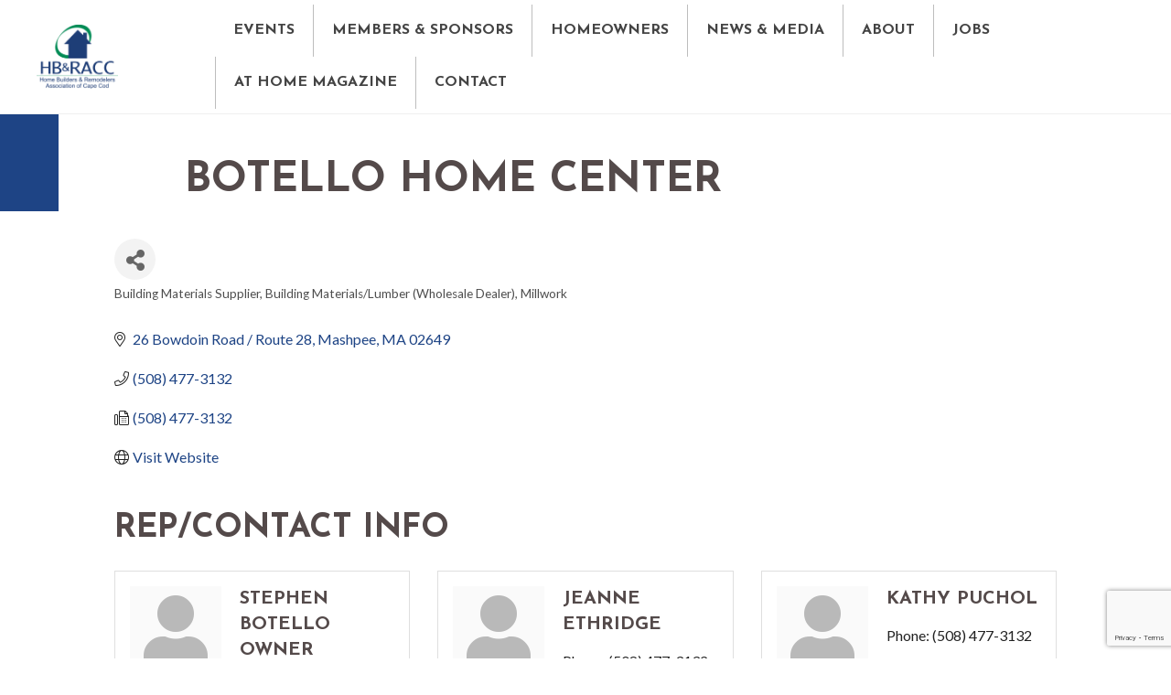

--- FILE ---
content_type: text/html; charset=utf-8
request_url: https://www.google.com/recaptcha/enterprise/anchor?ar=1&k=6LfI_T8rAAAAAMkWHrLP_GfSf3tLy9tKa839wcWa&co=aHR0cHM6Ly9tZW1iZXJzLmNhcGVjb2RidWlsZGVycy5vcmc6NDQz&hl=en&v=PoyoqOPhxBO7pBk68S4YbpHZ&size=invisible&anchor-ms=20000&execute-ms=30000&cb=itvo52wavp3p
body_size: 48691
content:
<!DOCTYPE HTML><html dir="ltr" lang="en"><head><meta http-equiv="Content-Type" content="text/html; charset=UTF-8">
<meta http-equiv="X-UA-Compatible" content="IE=edge">
<title>reCAPTCHA</title>
<style type="text/css">
/* cyrillic-ext */
@font-face {
  font-family: 'Roboto';
  font-style: normal;
  font-weight: 400;
  font-stretch: 100%;
  src: url(//fonts.gstatic.com/s/roboto/v48/KFO7CnqEu92Fr1ME7kSn66aGLdTylUAMa3GUBHMdazTgWw.woff2) format('woff2');
  unicode-range: U+0460-052F, U+1C80-1C8A, U+20B4, U+2DE0-2DFF, U+A640-A69F, U+FE2E-FE2F;
}
/* cyrillic */
@font-face {
  font-family: 'Roboto';
  font-style: normal;
  font-weight: 400;
  font-stretch: 100%;
  src: url(//fonts.gstatic.com/s/roboto/v48/KFO7CnqEu92Fr1ME7kSn66aGLdTylUAMa3iUBHMdazTgWw.woff2) format('woff2');
  unicode-range: U+0301, U+0400-045F, U+0490-0491, U+04B0-04B1, U+2116;
}
/* greek-ext */
@font-face {
  font-family: 'Roboto';
  font-style: normal;
  font-weight: 400;
  font-stretch: 100%;
  src: url(//fonts.gstatic.com/s/roboto/v48/KFO7CnqEu92Fr1ME7kSn66aGLdTylUAMa3CUBHMdazTgWw.woff2) format('woff2');
  unicode-range: U+1F00-1FFF;
}
/* greek */
@font-face {
  font-family: 'Roboto';
  font-style: normal;
  font-weight: 400;
  font-stretch: 100%;
  src: url(//fonts.gstatic.com/s/roboto/v48/KFO7CnqEu92Fr1ME7kSn66aGLdTylUAMa3-UBHMdazTgWw.woff2) format('woff2');
  unicode-range: U+0370-0377, U+037A-037F, U+0384-038A, U+038C, U+038E-03A1, U+03A3-03FF;
}
/* math */
@font-face {
  font-family: 'Roboto';
  font-style: normal;
  font-weight: 400;
  font-stretch: 100%;
  src: url(//fonts.gstatic.com/s/roboto/v48/KFO7CnqEu92Fr1ME7kSn66aGLdTylUAMawCUBHMdazTgWw.woff2) format('woff2');
  unicode-range: U+0302-0303, U+0305, U+0307-0308, U+0310, U+0312, U+0315, U+031A, U+0326-0327, U+032C, U+032F-0330, U+0332-0333, U+0338, U+033A, U+0346, U+034D, U+0391-03A1, U+03A3-03A9, U+03B1-03C9, U+03D1, U+03D5-03D6, U+03F0-03F1, U+03F4-03F5, U+2016-2017, U+2034-2038, U+203C, U+2040, U+2043, U+2047, U+2050, U+2057, U+205F, U+2070-2071, U+2074-208E, U+2090-209C, U+20D0-20DC, U+20E1, U+20E5-20EF, U+2100-2112, U+2114-2115, U+2117-2121, U+2123-214F, U+2190, U+2192, U+2194-21AE, U+21B0-21E5, U+21F1-21F2, U+21F4-2211, U+2213-2214, U+2216-22FF, U+2308-230B, U+2310, U+2319, U+231C-2321, U+2336-237A, U+237C, U+2395, U+239B-23B7, U+23D0, U+23DC-23E1, U+2474-2475, U+25AF, U+25B3, U+25B7, U+25BD, U+25C1, U+25CA, U+25CC, U+25FB, U+266D-266F, U+27C0-27FF, U+2900-2AFF, U+2B0E-2B11, U+2B30-2B4C, U+2BFE, U+3030, U+FF5B, U+FF5D, U+1D400-1D7FF, U+1EE00-1EEFF;
}
/* symbols */
@font-face {
  font-family: 'Roboto';
  font-style: normal;
  font-weight: 400;
  font-stretch: 100%;
  src: url(//fonts.gstatic.com/s/roboto/v48/KFO7CnqEu92Fr1ME7kSn66aGLdTylUAMaxKUBHMdazTgWw.woff2) format('woff2');
  unicode-range: U+0001-000C, U+000E-001F, U+007F-009F, U+20DD-20E0, U+20E2-20E4, U+2150-218F, U+2190, U+2192, U+2194-2199, U+21AF, U+21E6-21F0, U+21F3, U+2218-2219, U+2299, U+22C4-22C6, U+2300-243F, U+2440-244A, U+2460-24FF, U+25A0-27BF, U+2800-28FF, U+2921-2922, U+2981, U+29BF, U+29EB, U+2B00-2BFF, U+4DC0-4DFF, U+FFF9-FFFB, U+10140-1018E, U+10190-1019C, U+101A0, U+101D0-101FD, U+102E0-102FB, U+10E60-10E7E, U+1D2C0-1D2D3, U+1D2E0-1D37F, U+1F000-1F0FF, U+1F100-1F1AD, U+1F1E6-1F1FF, U+1F30D-1F30F, U+1F315, U+1F31C, U+1F31E, U+1F320-1F32C, U+1F336, U+1F378, U+1F37D, U+1F382, U+1F393-1F39F, U+1F3A7-1F3A8, U+1F3AC-1F3AF, U+1F3C2, U+1F3C4-1F3C6, U+1F3CA-1F3CE, U+1F3D4-1F3E0, U+1F3ED, U+1F3F1-1F3F3, U+1F3F5-1F3F7, U+1F408, U+1F415, U+1F41F, U+1F426, U+1F43F, U+1F441-1F442, U+1F444, U+1F446-1F449, U+1F44C-1F44E, U+1F453, U+1F46A, U+1F47D, U+1F4A3, U+1F4B0, U+1F4B3, U+1F4B9, U+1F4BB, U+1F4BF, U+1F4C8-1F4CB, U+1F4D6, U+1F4DA, U+1F4DF, U+1F4E3-1F4E6, U+1F4EA-1F4ED, U+1F4F7, U+1F4F9-1F4FB, U+1F4FD-1F4FE, U+1F503, U+1F507-1F50B, U+1F50D, U+1F512-1F513, U+1F53E-1F54A, U+1F54F-1F5FA, U+1F610, U+1F650-1F67F, U+1F687, U+1F68D, U+1F691, U+1F694, U+1F698, U+1F6AD, U+1F6B2, U+1F6B9-1F6BA, U+1F6BC, U+1F6C6-1F6CF, U+1F6D3-1F6D7, U+1F6E0-1F6EA, U+1F6F0-1F6F3, U+1F6F7-1F6FC, U+1F700-1F7FF, U+1F800-1F80B, U+1F810-1F847, U+1F850-1F859, U+1F860-1F887, U+1F890-1F8AD, U+1F8B0-1F8BB, U+1F8C0-1F8C1, U+1F900-1F90B, U+1F93B, U+1F946, U+1F984, U+1F996, U+1F9E9, U+1FA00-1FA6F, U+1FA70-1FA7C, U+1FA80-1FA89, U+1FA8F-1FAC6, U+1FACE-1FADC, U+1FADF-1FAE9, U+1FAF0-1FAF8, U+1FB00-1FBFF;
}
/* vietnamese */
@font-face {
  font-family: 'Roboto';
  font-style: normal;
  font-weight: 400;
  font-stretch: 100%;
  src: url(//fonts.gstatic.com/s/roboto/v48/KFO7CnqEu92Fr1ME7kSn66aGLdTylUAMa3OUBHMdazTgWw.woff2) format('woff2');
  unicode-range: U+0102-0103, U+0110-0111, U+0128-0129, U+0168-0169, U+01A0-01A1, U+01AF-01B0, U+0300-0301, U+0303-0304, U+0308-0309, U+0323, U+0329, U+1EA0-1EF9, U+20AB;
}
/* latin-ext */
@font-face {
  font-family: 'Roboto';
  font-style: normal;
  font-weight: 400;
  font-stretch: 100%;
  src: url(//fonts.gstatic.com/s/roboto/v48/KFO7CnqEu92Fr1ME7kSn66aGLdTylUAMa3KUBHMdazTgWw.woff2) format('woff2');
  unicode-range: U+0100-02BA, U+02BD-02C5, U+02C7-02CC, U+02CE-02D7, U+02DD-02FF, U+0304, U+0308, U+0329, U+1D00-1DBF, U+1E00-1E9F, U+1EF2-1EFF, U+2020, U+20A0-20AB, U+20AD-20C0, U+2113, U+2C60-2C7F, U+A720-A7FF;
}
/* latin */
@font-face {
  font-family: 'Roboto';
  font-style: normal;
  font-weight: 400;
  font-stretch: 100%;
  src: url(//fonts.gstatic.com/s/roboto/v48/KFO7CnqEu92Fr1ME7kSn66aGLdTylUAMa3yUBHMdazQ.woff2) format('woff2');
  unicode-range: U+0000-00FF, U+0131, U+0152-0153, U+02BB-02BC, U+02C6, U+02DA, U+02DC, U+0304, U+0308, U+0329, U+2000-206F, U+20AC, U+2122, U+2191, U+2193, U+2212, U+2215, U+FEFF, U+FFFD;
}
/* cyrillic-ext */
@font-face {
  font-family: 'Roboto';
  font-style: normal;
  font-weight: 500;
  font-stretch: 100%;
  src: url(//fonts.gstatic.com/s/roboto/v48/KFO7CnqEu92Fr1ME7kSn66aGLdTylUAMa3GUBHMdazTgWw.woff2) format('woff2');
  unicode-range: U+0460-052F, U+1C80-1C8A, U+20B4, U+2DE0-2DFF, U+A640-A69F, U+FE2E-FE2F;
}
/* cyrillic */
@font-face {
  font-family: 'Roboto';
  font-style: normal;
  font-weight: 500;
  font-stretch: 100%;
  src: url(//fonts.gstatic.com/s/roboto/v48/KFO7CnqEu92Fr1ME7kSn66aGLdTylUAMa3iUBHMdazTgWw.woff2) format('woff2');
  unicode-range: U+0301, U+0400-045F, U+0490-0491, U+04B0-04B1, U+2116;
}
/* greek-ext */
@font-face {
  font-family: 'Roboto';
  font-style: normal;
  font-weight: 500;
  font-stretch: 100%;
  src: url(//fonts.gstatic.com/s/roboto/v48/KFO7CnqEu92Fr1ME7kSn66aGLdTylUAMa3CUBHMdazTgWw.woff2) format('woff2');
  unicode-range: U+1F00-1FFF;
}
/* greek */
@font-face {
  font-family: 'Roboto';
  font-style: normal;
  font-weight: 500;
  font-stretch: 100%;
  src: url(//fonts.gstatic.com/s/roboto/v48/KFO7CnqEu92Fr1ME7kSn66aGLdTylUAMa3-UBHMdazTgWw.woff2) format('woff2');
  unicode-range: U+0370-0377, U+037A-037F, U+0384-038A, U+038C, U+038E-03A1, U+03A3-03FF;
}
/* math */
@font-face {
  font-family: 'Roboto';
  font-style: normal;
  font-weight: 500;
  font-stretch: 100%;
  src: url(//fonts.gstatic.com/s/roboto/v48/KFO7CnqEu92Fr1ME7kSn66aGLdTylUAMawCUBHMdazTgWw.woff2) format('woff2');
  unicode-range: U+0302-0303, U+0305, U+0307-0308, U+0310, U+0312, U+0315, U+031A, U+0326-0327, U+032C, U+032F-0330, U+0332-0333, U+0338, U+033A, U+0346, U+034D, U+0391-03A1, U+03A3-03A9, U+03B1-03C9, U+03D1, U+03D5-03D6, U+03F0-03F1, U+03F4-03F5, U+2016-2017, U+2034-2038, U+203C, U+2040, U+2043, U+2047, U+2050, U+2057, U+205F, U+2070-2071, U+2074-208E, U+2090-209C, U+20D0-20DC, U+20E1, U+20E5-20EF, U+2100-2112, U+2114-2115, U+2117-2121, U+2123-214F, U+2190, U+2192, U+2194-21AE, U+21B0-21E5, U+21F1-21F2, U+21F4-2211, U+2213-2214, U+2216-22FF, U+2308-230B, U+2310, U+2319, U+231C-2321, U+2336-237A, U+237C, U+2395, U+239B-23B7, U+23D0, U+23DC-23E1, U+2474-2475, U+25AF, U+25B3, U+25B7, U+25BD, U+25C1, U+25CA, U+25CC, U+25FB, U+266D-266F, U+27C0-27FF, U+2900-2AFF, U+2B0E-2B11, U+2B30-2B4C, U+2BFE, U+3030, U+FF5B, U+FF5D, U+1D400-1D7FF, U+1EE00-1EEFF;
}
/* symbols */
@font-face {
  font-family: 'Roboto';
  font-style: normal;
  font-weight: 500;
  font-stretch: 100%;
  src: url(//fonts.gstatic.com/s/roboto/v48/KFO7CnqEu92Fr1ME7kSn66aGLdTylUAMaxKUBHMdazTgWw.woff2) format('woff2');
  unicode-range: U+0001-000C, U+000E-001F, U+007F-009F, U+20DD-20E0, U+20E2-20E4, U+2150-218F, U+2190, U+2192, U+2194-2199, U+21AF, U+21E6-21F0, U+21F3, U+2218-2219, U+2299, U+22C4-22C6, U+2300-243F, U+2440-244A, U+2460-24FF, U+25A0-27BF, U+2800-28FF, U+2921-2922, U+2981, U+29BF, U+29EB, U+2B00-2BFF, U+4DC0-4DFF, U+FFF9-FFFB, U+10140-1018E, U+10190-1019C, U+101A0, U+101D0-101FD, U+102E0-102FB, U+10E60-10E7E, U+1D2C0-1D2D3, U+1D2E0-1D37F, U+1F000-1F0FF, U+1F100-1F1AD, U+1F1E6-1F1FF, U+1F30D-1F30F, U+1F315, U+1F31C, U+1F31E, U+1F320-1F32C, U+1F336, U+1F378, U+1F37D, U+1F382, U+1F393-1F39F, U+1F3A7-1F3A8, U+1F3AC-1F3AF, U+1F3C2, U+1F3C4-1F3C6, U+1F3CA-1F3CE, U+1F3D4-1F3E0, U+1F3ED, U+1F3F1-1F3F3, U+1F3F5-1F3F7, U+1F408, U+1F415, U+1F41F, U+1F426, U+1F43F, U+1F441-1F442, U+1F444, U+1F446-1F449, U+1F44C-1F44E, U+1F453, U+1F46A, U+1F47D, U+1F4A3, U+1F4B0, U+1F4B3, U+1F4B9, U+1F4BB, U+1F4BF, U+1F4C8-1F4CB, U+1F4D6, U+1F4DA, U+1F4DF, U+1F4E3-1F4E6, U+1F4EA-1F4ED, U+1F4F7, U+1F4F9-1F4FB, U+1F4FD-1F4FE, U+1F503, U+1F507-1F50B, U+1F50D, U+1F512-1F513, U+1F53E-1F54A, U+1F54F-1F5FA, U+1F610, U+1F650-1F67F, U+1F687, U+1F68D, U+1F691, U+1F694, U+1F698, U+1F6AD, U+1F6B2, U+1F6B9-1F6BA, U+1F6BC, U+1F6C6-1F6CF, U+1F6D3-1F6D7, U+1F6E0-1F6EA, U+1F6F0-1F6F3, U+1F6F7-1F6FC, U+1F700-1F7FF, U+1F800-1F80B, U+1F810-1F847, U+1F850-1F859, U+1F860-1F887, U+1F890-1F8AD, U+1F8B0-1F8BB, U+1F8C0-1F8C1, U+1F900-1F90B, U+1F93B, U+1F946, U+1F984, U+1F996, U+1F9E9, U+1FA00-1FA6F, U+1FA70-1FA7C, U+1FA80-1FA89, U+1FA8F-1FAC6, U+1FACE-1FADC, U+1FADF-1FAE9, U+1FAF0-1FAF8, U+1FB00-1FBFF;
}
/* vietnamese */
@font-face {
  font-family: 'Roboto';
  font-style: normal;
  font-weight: 500;
  font-stretch: 100%;
  src: url(//fonts.gstatic.com/s/roboto/v48/KFO7CnqEu92Fr1ME7kSn66aGLdTylUAMa3OUBHMdazTgWw.woff2) format('woff2');
  unicode-range: U+0102-0103, U+0110-0111, U+0128-0129, U+0168-0169, U+01A0-01A1, U+01AF-01B0, U+0300-0301, U+0303-0304, U+0308-0309, U+0323, U+0329, U+1EA0-1EF9, U+20AB;
}
/* latin-ext */
@font-face {
  font-family: 'Roboto';
  font-style: normal;
  font-weight: 500;
  font-stretch: 100%;
  src: url(//fonts.gstatic.com/s/roboto/v48/KFO7CnqEu92Fr1ME7kSn66aGLdTylUAMa3KUBHMdazTgWw.woff2) format('woff2');
  unicode-range: U+0100-02BA, U+02BD-02C5, U+02C7-02CC, U+02CE-02D7, U+02DD-02FF, U+0304, U+0308, U+0329, U+1D00-1DBF, U+1E00-1E9F, U+1EF2-1EFF, U+2020, U+20A0-20AB, U+20AD-20C0, U+2113, U+2C60-2C7F, U+A720-A7FF;
}
/* latin */
@font-face {
  font-family: 'Roboto';
  font-style: normal;
  font-weight: 500;
  font-stretch: 100%;
  src: url(//fonts.gstatic.com/s/roboto/v48/KFO7CnqEu92Fr1ME7kSn66aGLdTylUAMa3yUBHMdazQ.woff2) format('woff2');
  unicode-range: U+0000-00FF, U+0131, U+0152-0153, U+02BB-02BC, U+02C6, U+02DA, U+02DC, U+0304, U+0308, U+0329, U+2000-206F, U+20AC, U+2122, U+2191, U+2193, U+2212, U+2215, U+FEFF, U+FFFD;
}
/* cyrillic-ext */
@font-face {
  font-family: 'Roboto';
  font-style: normal;
  font-weight: 900;
  font-stretch: 100%;
  src: url(//fonts.gstatic.com/s/roboto/v48/KFO7CnqEu92Fr1ME7kSn66aGLdTylUAMa3GUBHMdazTgWw.woff2) format('woff2');
  unicode-range: U+0460-052F, U+1C80-1C8A, U+20B4, U+2DE0-2DFF, U+A640-A69F, U+FE2E-FE2F;
}
/* cyrillic */
@font-face {
  font-family: 'Roboto';
  font-style: normal;
  font-weight: 900;
  font-stretch: 100%;
  src: url(//fonts.gstatic.com/s/roboto/v48/KFO7CnqEu92Fr1ME7kSn66aGLdTylUAMa3iUBHMdazTgWw.woff2) format('woff2');
  unicode-range: U+0301, U+0400-045F, U+0490-0491, U+04B0-04B1, U+2116;
}
/* greek-ext */
@font-face {
  font-family: 'Roboto';
  font-style: normal;
  font-weight: 900;
  font-stretch: 100%;
  src: url(//fonts.gstatic.com/s/roboto/v48/KFO7CnqEu92Fr1ME7kSn66aGLdTylUAMa3CUBHMdazTgWw.woff2) format('woff2');
  unicode-range: U+1F00-1FFF;
}
/* greek */
@font-face {
  font-family: 'Roboto';
  font-style: normal;
  font-weight: 900;
  font-stretch: 100%;
  src: url(//fonts.gstatic.com/s/roboto/v48/KFO7CnqEu92Fr1ME7kSn66aGLdTylUAMa3-UBHMdazTgWw.woff2) format('woff2');
  unicode-range: U+0370-0377, U+037A-037F, U+0384-038A, U+038C, U+038E-03A1, U+03A3-03FF;
}
/* math */
@font-face {
  font-family: 'Roboto';
  font-style: normal;
  font-weight: 900;
  font-stretch: 100%;
  src: url(//fonts.gstatic.com/s/roboto/v48/KFO7CnqEu92Fr1ME7kSn66aGLdTylUAMawCUBHMdazTgWw.woff2) format('woff2');
  unicode-range: U+0302-0303, U+0305, U+0307-0308, U+0310, U+0312, U+0315, U+031A, U+0326-0327, U+032C, U+032F-0330, U+0332-0333, U+0338, U+033A, U+0346, U+034D, U+0391-03A1, U+03A3-03A9, U+03B1-03C9, U+03D1, U+03D5-03D6, U+03F0-03F1, U+03F4-03F5, U+2016-2017, U+2034-2038, U+203C, U+2040, U+2043, U+2047, U+2050, U+2057, U+205F, U+2070-2071, U+2074-208E, U+2090-209C, U+20D0-20DC, U+20E1, U+20E5-20EF, U+2100-2112, U+2114-2115, U+2117-2121, U+2123-214F, U+2190, U+2192, U+2194-21AE, U+21B0-21E5, U+21F1-21F2, U+21F4-2211, U+2213-2214, U+2216-22FF, U+2308-230B, U+2310, U+2319, U+231C-2321, U+2336-237A, U+237C, U+2395, U+239B-23B7, U+23D0, U+23DC-23E1, U+2474-2475, U+25AF, U+25B3, U+25B7, U+25BD, U+25C1, U+25CA, U+25CC, U+25FB, U+266D-266F, U+27C0-27FF, U+2900-2AFF, U+2B0E-2B11, U+2B30-2B4C, U+2BFE, U+3030, U+FF5B, U+FF5D, U+1D400-1D7FF, U+1EE00-1EEFF;
}
/* symbols */
@font-face {
  font-family: 'Roboto';
  font-style: normal;
  font-weight: 900;
  font-stretch: 100%;
  src: url(//fonts.gstatic.com/s/roboto/v48/KFO7CnqEu92Fr1ME7kSn66aGLdTylUAMaxKUBHMdazTgWw.woff2) format('woff2');
  unicode-range: U+0001-000C, U+000E-001F, U+007F-009F, U+20DD-20E0, U+20E2-20E4, U+2150-218F, U+2190, U+2192, U+2194-2199, U+21AF, U+21E6-21F0, U+21F3, U+2218-2219, U+2299, U+22C4-22C6, U+2300-243F, U+2440-244A, U+2460-24FF, U+25A0-27BF, U+2800-28FF, U+2921-2922, U+2981, U+29BF, U+29EB, U+2B00-2BFF, U+4DC0-4DFF, U+FFF9-FFFB, U+10140-1018E, U+10190-1019C, U+101A0, U+101D0-101FD, U+102E0-102FB, U+10E60-10E7E, U+1D2C0-1D2D3, U+1D2E0-1D37F, U+1F000-1F0FF, U+1F100-1F1AD, U+1F1E6-1F1FF, U+1F30D-1F30F, U+1F315, U+1F31C, U+1F31E, U+1F320-1F32C, U+1F336, U+1F378, U+1F37D, U+1F382, U+1F393-1F39F, U+1F3A7-1F3A8, U+1F3AC-1F3AF, U+1F3C2, U+1F3C4-1F3C6, U+1F3CA-1F3CE, U+1F3D4-1F3E0, U+1F3ED, U+1F3F1-1F3F3, U+1F3F5-1F3F7, U+1F408, U+1F415, U+1F41F, U+1F426, U+1F43F, U+1F441-1F442, U+1F444, U+1F446-1F449, U+1F44C-1F44E, U+1F453, U+1F46A, U+1F47D, U+1F4A3, U+1F4B0, U+1F4B3, U+1F4B9, U+1F4BB, U+1F4BF, U+1F4C8-1F4CB, U+1F4D6, U+1F4DA, U+1F4DF, U+1F4E3-1F4E6, U+1F4EA-1F4ED, U+1F4F7, U+1F4F9-1F4FB, U+1F4FD-1F4FE, U+1F503, U+1F507-1F50B, U+1F50D, U+1F512-1F513, U+1F53E-1F54A, U+1F54F-1F5FA, U+1F610, U+1F650-1F67F, U+1F687, U+1F68D, U+1F691, U+1F694, U+1F698, U+1F6AD, U+1F6B2, U+1F6B9-1F6BA, U+1F6BC, U+1F6C6-1F6CF, U+1F6D3-1F6D7, U+1F6E0-1F6EA, U+1F6F0-1F6F3, U+1F6F7-1F6FC, U+1F700-1F7FF, U+1F800-1F80B, U+1F810-1F847, U+1F850-1F859, U+1F860-1F887, U+1F890-1F8AD, U+1F8B0-1F8BB, U+1F8C0-1F8C1, U+1F900-1F90B, U+1F93B, U+1F946, U+1F984, U+1F996, U+1F9E9, U+1FA00-1FA6F, U+1FA70-1FA7C, U+1FA80-1FA89, U+1FA8F-1FAC6, U+1FACE-1FADC, U+1FADF-1FAE9, U+1FAF0-1FAF8, U+1FB00-1FBFF;
}
/* vietnamese */
@font-face {
  font-family: 'Roboto';
  font-style: normal;
  font-weight: 900;
  font-stretch: 100%;
  src: url(//fonts.gstatic.com/s/roboto/v48/KFO7CnqEu92Fr1ME7kSn66aGLdTylUAMa3OUBHMdazTgWw.woff2) format('woff2');
  unicode-range: U+0102-0103, U+0110-0111, U+0128-0129, U+0168-0169, U+01A0-01A1, U+01AF-01B0, U+0300-0301, U+0303-0304, U+0308-0309, U+0323, U+0329, U+1EA0-1EF9, U+20AB;
}
/* latin-ext */
@font-face {
  font-family: 'Roboto';
  font-style: normal;
  font-weight: 900;
  font-stretch: 100%;
  src: url(//fonts.gstatic.com/s/roboto/v48/KFO7CnqEu92Fr1ME7kSn66aGLdTylUAMa3KUBHMdazTgWw.woff2) format('woff2');
  unicode-range: U+0100-02BA, U+02BD-02C5, U+02C7-02CC, U+02CE-02D7, U+02DD-02FF, U+0304, U+0308, U+0329, U+1D00-1DBF, U+1E00-1E9F, U+1EF2-1EFF, U+2020, U+20A0-20AB, U+20AD-20C0, U+2113, U+2C60-2C7F, U+A720-A7FF;
}
/* latin */
@font-face {
  font-family: 'Roboto';
  font-style: normal;
  font-weight: 900;
  font-stretch: 100%;
  src: url(//fonts.gstatic.com/s/roboto/v48/KFO7CnqEu92Fr1ME7kSn66aGLdTylUAMa3yUBHMdazQ.woff2) format('woff2');
  unicode-range: U+0000-00FF, U+0131, U+0152-0153, U+02BB-02BC, U+02C6, U+02DA, U+02DC, U+0304, U+0308, U+0329, U+2000-206F, U+20AC, U+2122, U+2191, U+2193, U+2212, U+2215, U+FEFF, U+FFFD;
}

</style>
<link rel="stylesheet" type="text/css" href="https://www.gstatic.com/recaptcha/releases/PoyoqOPhxBO7pBk68S4YbpHZ/styles__ltr.css">
<script nonce="VP3JQsjap9SOFJZIoTaO_A" type="text/javascript">window['__recaptcha_api'] = 'https://www.google.com/recaptcha/enterprise/';</script>
<script type="text/javascript" src="https://www.gstatic.com/recaptcha/releases/PoyoqOPhxBO7pBk68S4YbpHZ/recaptcha__en.js" nonce="VP3JQsjap9SOFJZIoTaO_A">
      
    </script></head>
<body><div id="rc-anchor-alert" class="rc-anchor-alert"></div>
<input type="hidden" id="recaptcha-token" value="[base64]">
<script type="text/javascript" nonce="VP3JQsjap9SOFJZIoTaO_A">
      recaptcha.anchor.Main.init("[\x22ainput\x22,[\x22bgdata\x22,\x22\x22,\[base64]/[base64]/[base64]/bmV3IHJbeF0oY1swXSk6RT09Mj9uZXcgclt4XShjWzBdLGNbMV0pOkU9PTM/bmV3IHJbeF0oY1swXSxjWzFdLGNbMl0pOkU9PTQ/[base64]/[base64]/[base64]/[base64]/[base64]/[base64]/[base64]/[base64]\x22,\[base64]\x22,\x22fMKoBsOnfEoKwpQOw7JMC1LCs2nCjWvCi8O5w5Q5csOuWW0EwpEUPsOJAAA8w5bCmcKOw5fCnsKMw5M0U8O5wrHDsTzDkMOfbcO6LznCsMO8bzTCjsKCw7lUwq3CvsOPwpIANCDCn8K4ZCE4w6TCqRJMw7XDgwBVVmE6w4VgwphUZMOeBWnCiW/Dq8OnwpnCiitVw7TDisK3w5jCssO+YMOhVVLClcKKwpTClcOsw4ZEwoXCqTsMUmVtw5LDgMKWPAkJLMK5w7R8dlnCoMOREF7CpHtjwqE/woFMw4JBGTMuw6/Dp8KUUjPDhCguwq/[base64]/CqsKUwqXChMO1wrFrWVE/[base64]/DrmgQw67CgMOXw7UDwp3DqsOYVFoNw4h+wqVfRsKPOnTCrHnDqsKxQGtSEXLDtsKncCnCmmsTw44Nw7oVHR8vMFvCusK5cErCs8KlR8K+UcOlwqZrd8KeX3onw5HDoX3DqhwOw5s7VQhrw49zwojDgnvDiT80ClV7w4rDn8KTw6EswpkmP8Kswr0/wpzCoMO4w6vDlirDjMOYw6bCnXYSOh/Co8OCw7d8YsOrw6x4w63CoSR8w7tNQ3NbKMOLwolVwpDCt8Kjw65+f8KzN8OLecKOPGxPw6sjw5/CnMOnw4/CsU7CnkJ4aF4Mw5rCnS49w79bAcKVwrB+dsOWKRdiTEAlcMKEwrrChAYxOMKZwoRXWsOePcK0wpDDk3Msw4/CvsK+wo1ww50kccOXwpzCoArCncKZwq3DlMOOUsKkajfDiS7CuiPDhcKiwqXCs8Oxw7lNw7wbw5rDjmPChcOYwqnCg3rDjMKPP2sUwqI/wp9DRsKxwpU/[base64]/DjFZxIcKaw5x9BzvCssKyw57DnnTDtjfDusKGw7xyRB1uw4Mbw6zDlcOkw7pVwonDlhY7wpDCmMObJEQowoxnw7Ymw7EowqINHMOuw45XfDdkK0jCjBUDB2J9wrDCn0F/[base64]/CjSJyw6IaJzlDR2fCnsKwwqXDhMOsfjBBwp/CqFBgVcOyHE9nw4Bxw5fCrEHCpx/[base64]/[base64]/[base64]/wq3Dp8O2A8OuIi/ChybCr1LDlVLDl8Onw4HDgcOxwq5qNcOyCBN3QHwiGgnCsEDDmR/ClQnCjl5ZM8KGB8KPwrPCsxzDuyLCl8KdXy3CksKlPsOOwrnDisKhccO0EMKow5sqP0Vww5LDmmPDqsOmw5XCuQjCkEXDpS4fw6/[base64]/[base64]/TsKDw4XCkcK6FCV/OTXDucONJ8OFHnMZDn7Dq8OxFHphPn8lwrJsw5BaNMOewp11w7bDoT5taWLCt8KVw7obwrsZBi1Hw7/Ct8KNPsKFeAPCmcOgw5DChMKMw6XDp8KywqLCkCPDnsKMwoISwqLCh8KmLHDCsz1idcK5wp/DlsOVwoYKw7liTcOzw7lQGMKlecOlwoLDkyoOwpnDpsKGVMKBwqdlLHUvwr5hw53ChsOsworCmxTCjcO7bBzCmMOswpbDq08Uw45xwpZsVsOIw44Nwr3DvFodWgFvwqnDgwLCklkcwpAEwr3DqcOMG8Kiw7AWw5ZXKsKxw6NFwqJyw6LDh1LCt8Kkw4RCGgRtw4otPQ/DlkbDqF1EDiVGw6dXP3QFwr4xOMKna8OJwrfCqUvDlcKAw5jDrsKIw6FQSAHCkEF3wpEIBMOywqXDpy1mJ0fDmsKaIcOrdQInw7jDrnTCq2cdwrpOwq/Dg8OAQjdyPEtxYsOFcMKKeMOOw6HCn8KewqcxwrpcW1LCp8KbPQYbw6HDmMKyYSE3Z8OlDW7CjXgKwpMqFMOcwrIvwrpvJ1hZFAQSw4gRI8K/w53DhQMxUhbCn8KiTmrCnsOAwoZMfz42AAHDq3HDtcKRw73Do8KZF8OMw4MSw4XCo8KVJsOIY8OtBmFLw5ZMIsOrwptDw6fCsHnClMKFFcKVwoTDjGbCoj/[base64]/UMK8w5kywqVQwp7DjMKkwqbDk8OJwowYw43DisOEwpPDsDTDmEVtXwFAeRxgw6ZiP8Orwr90worDs1o2UH3CjQtXw7Ajwok6w7PDlyrDmiw6w4PDrEA4wofDtRzDvVNfwrdgw6wKw4QwYi/CnMOwQcK7woHDs8O8w593wrt9NU88QmtMeFvDtz0nf8OWw4bChgw8AF7DtzMoZ8Krw7XDscKWZcOXw4JNw7gkw4XCpD5iw64PB09uDAdIbMOUC8OVwo1zwqbDqsKTwodQDMK7wpZAFMO4wo0WIywkwpd9w5nCjcO1L8KEwpLCo8Ogw6zCt8Oefl0ETD/CgxUiNsOfwrLDgjfDlQrCgh/Ck8OHw7oqZQ3DrW/Dq8KjesKZw7ggw5FRw4nCmsOFw5ldfBXDkAoAags6wqXDo8KiMMOvwpzCgBp3wo5ULQPDicKlA8O8NMO1fMKFw7HDgzEEw4/CjsKPwppcwqHCjEHDjsKSYMOrw6V0wpPCminClRtwRgzDgsKaw5tPbV/Ck03DsMKPaWnDtAAWHzzDnjrDgsKew5Q/GhBgDsO5w6TCmG9fwrfCt8O9w60DwrZ0w5RUwpsyMsKnw6vClcOawrA2FQtID8KTcn/CoMKaDsKLw5Ubw6Igw6lYaUQEwovDssO6wqTCswk1w7B3w4Bgw6wuwpLDrEvCowrDq8KTaBLCpMOsSH3ClcKGEGvDpcOiS2VMV1lIwpPDtT8ywosbw6lEwpwhw7hJSQfClmpbC8Okwr7Ds8OQYMK2WRPDvEUWw74uwozCssKvRm1mw7rCnMKcPlzDn8Kmw47Cnk/DkMKXwr0EKsKYw6FCYQTDmsOMwpnDsBnCjnHDiMKXXibDnsOeGVDDmsKRw7MCwo7Chil4wr7Ckl/DoQHCh8OQw7LDj3MYw7jDucK0w7DDmzbCnsKkw6HCk8OLc8OPDSs5R8OgHRIGbVgwwp1MwpnDtEDClVbDmMKIExTDhDzCqMOoMMK9wpzCgMO/w4IMw4nDggvCmUAoFWEXw7TClwbDgsOtworDrcK2R8OYw4E8AhdSwqMgNlV6LWVMPcKqZArCpMKcNT5ZwoM7w63Dr8KracKHajrCqTVqw60PD1HCsWRAZcOUwqzDiEjClFkka8O+bhRfwq3DiX8ew69pEcKQwqvDnMOPHsOYwp/CklbDtzNWw51Bw4/DksO1w6xMJMKuw67DtcKIw4oKBsKqccO4L3/[base64]/[base64]/w5NHWT06S8Kiw5PCli/Cs0jCrcOYH8Kow5HCkT7CmcO7PMKVw6hEBRAKUcOAwq9wewrDu8OAFsKFw57DkGIqQA7Dszcmw7l4wq/Dq1fCj2cRwq/Dl8Ojw4A7wrvDonMRIcKobXklw4ZbE8KHIxXCgsKTPw/Dp0Riw4pCZMO6L8K1w64/RsKAT3vDt25mw6UCwq9PCT52CsOkacKawocScsKubcK+Q3oqwqrCjSHDjcKMwrVFLXojbxEbw4DDscO2w43DhsOlVX7DnDFlasKYw6YTZ8O/[base64]/[base64]/esKpHsOPwqU2wpDDkMOzLMKRdw7DoMKRw6jCh8Knwrs6dMKGw6rDkBUAG8OfwrsmSkpZccODw41XFBBNwoQmwoFdwoDDrMK2w5A3w699wozCkSpLDcOlw7XCjcKow7nDnxbCrMKCN1V6w54cKcKaw4EALVnCs2LCvHEHw6bDoXnDolPCi8KGe8OWwr5ZwoHCjE/CjnDDpMK4enTDqMO0W8OGw4/[base64]/DssK9w6FIw6LCqMOJw58Pw4ckR0QYwoslDcKta8OyGsK1wo4Dw4sqw7DCkU/Dh8KkVcO8w7/CuMOdw6c+RGzDrRLCosOxwqHDkgodT3hXw5J2BsOPwqdUDcKkw7oXwrYMDMOGagkfwo7DuMKlc8OYw4ByTyTCqTjDlTbCtnkjcTHCpy3DnMOadgUfw7Fiw4jCjRp+GgledcOdBi/CtsKlUMOAwq40T8OGw4Vww4fDtMOvwrwbw6w3wpARIMK3w4UKAHzCiAtCwoAdw4vCpMOTZgwpY8KWMx/DrS/[base64]/DrsO0wrLDmlx9KALDpcKSbljDrUpUOn3DqMOlwpXDn8OHwobCihXCnsK2BhzCnMKRwrAyw4XDun1Pw6c2BMKDUMKuwrDDrMKIa0Zpw5vDlwtWWix4RcK+w5hPKcO1wq3CiRDDowR3e8OsLhfCmcOZwrrDrsKXwoXDgktGVQ0rBwdeG8O8w5RVWTrDvMKbA8K/TRHCoTbCpRrCp8OwwqnCpAPCscK3wpzCqsOGPsKYO8KuGEnCrUQHNMKQw7bDpMKUwpXDrcKDw7RTwqJ2w5DDlsKdd8KVwozClkXCpMKbfw3DnMOhwrdHOQPCqcKJL8O1CsK4w7zCp8O8exXCo3DCpsKGw78dwrhRw5h7eBkFIRZ9woHCjjTDrRloYAlVw6wPUAs/McKzOmF5w7gxHAIkwq41acKyLcK0bmHClUTDqsKJwrjDrH7CscOxOwspHH/[base64]/[base64]/Dnl8hAMOIIk0pw67CncKRwp3DgMO+wq/DncKQwpANw4FBSMKxw5/CuR0WaE8mw5ZhR8KYwobCl8Kow7VxwqXCrsOOcsOIwrHCrcOQFybDhcKDw7g3w6g1w4RwaXJSwodJIVcGfsKmTV3Ctkc9KVwTw4vDkcOOLsOuWsORwr4ew4xKwrHCocOhwp7DqsKIMRPCr2TDrzpdXC/CucOgwpA+RiwLw7bCvF55wovCkcKwasO6w7EMwqtUw6ZSwrN9wp/DhFXCklbDkA3DggjCswlVH8OEIcKhW2nDjg/DuygseMKUwoHDmMKKwrgVZ8OjJMKSwqDCtsKUdVLCsMOxwpINwr9+w5DCvMOHZW7Cs8KGDsKrw6nCpMKvw7kSw6cxWg7DoMKqJmXCpA7Dsk5qPBt6R8KXwrbCohRla3fDh8KtUsOPesORS2UsTxk1MDHDk0/DlcKXwo/CsMKzwrBNw4PDtSPCpg/CkxfCjcOmw6fCnsKhwqcawqx9PTNZM01dw7DCmkrDsT/DkD/[base64]/CrcKnZcKlXBjDv8OMwqjCpjTDjBfCs8KrwprCg8OuVcO0w4rCncO3VFHCsWvDlXrDhcOSwqNrwp3CgAgmwo9aw6tSTMKxwqzClFDDm8OQBcOdFCJzOsKrMTjCtMO1FRtJJ8KULsKmwpBrwpDCjUl8N8OxwpIeYAzDlcKnw67DusK6wqF/w67Cukk9RsKTw6lOIA/DisKdHcKuwrnDisK+R8OzasOAwrdkbjEXwofDtF0AVsKnw7nCuH4FI8K4wpxrw5MYEAxNwqktCmIfwqBqwoZnfDdFwqvDiMO6wrcvwqBNLgvDq8OcJVfDicKHM8O4wqjDnzMHWsKuwqsfwqk/[base64]/w53CvsOvw6PCgy9fw63Drw7DqsKrb17CoDzCmDfCoAQbVsK/NUXDqCZuw5puw4Z9wo7Drncdwp5GwobDh8KMw4x8woLDqMOqLTxzAcKCcsOZPsKsw4HCmVjCl3jCnD0xworCtkDDuhUTaMKTw5LDoMK+w6TCv8KIw5zCu8KWMMKawqDDi1TDpC/[base64]/DkGpTwqQLf8KkbmFWwqjDtMOeEHMfTRfCtsKxEHjCgD/CiMKCSsOrVXkxwo9UXMKxw7XCtj9mKsO4PMKpAUvCvsOOw4p3w4zDiHLDpcKKwrAWWTZIwpbDiMOpwr9/w6o0GsOTT2ZNwqLDkcONNEnDlHHCvwxbEMOUw6ZeTsOATlMqw6PDuEQ1U8KLU8Kbwr/Du8OjTsKpwoLDixXCu8KCWTI2NjIrTU/DnDjDocKbHsKJJ8O8T2DCrHkocBIePMOdw7gYw47DphQhO1RrO8Otwr0Hb3RfQw5Fw5lcwpQdcVhFIsO1w6dXwoVvWSRUGXRRLAPCu8OwAnEAwq3CgMOyGcKcGQfDpA/DskkUbyDCu8KJUMOXDcOHwonDvh3DjFJ9woTDvBHChcOiw7A2DsKFw7pEwq1qwozDlMOnw4HDtcKtAcO0PTcHOsKlAXpYbMOmw4fCiSrCq8OVw6TCm8OCCSbCr0o2QcO5AC3CgMOAH8OKR1jCvcOoR8OBPsKFwrrDgQo/w54pwrnCjMO4wrRRQATDtMOdw5kEMDpdw7dqGcOuEwbDk8OoUxhDw4fCo148GMOCdkvDpcONwo/CuTDCsVbCgMOzw6TCrGgkS8KOMEvCvE/DssKFw7t3w6bDpsO5wrorNWnCkhwAwrBfH8OHd2tfXMKuwoN+WMO3w67DtMOCbEfCgsKlwpzDpQDDq8OHw5HDkcK9w54EwqR0Yn5mw5TCvgV5esKSw5nCt8KIGsOuw5jDhMO3woJiQQ99GMKbZ8KTwr0fe8OAAMOqIMOOw6PDjEHCvl7Dr8K/[base64]/[base64]/CnWnCoMKIWsOWIg7Dm1YscC1hwo0gw4HDvsKCw4hec8OrwrBbw73ClBtFwpbDiQvDucOVRTVEwrpwDEBOw6nCsU7Du8K7CsK0ehYwVsOxwr/CuAfCjcOZbMK7wqjDvnDDjFE+DsKxJWLCp8O2woVUwoLDgG7DhH9Kw7k9XhTDkcK7LsKtw5/DiAEEQCdaQMK9ZMKWKRfCr8OvGMKJw5ZrQ8Kfwox/W8KSwqYlSUjDv8OWwovCtMOGw6oHWBlowojDm0weV3vCngEGwotzwrnDonFhwrMFNxx3w58Swq/DncKAw73DghNpwo8WScKPw7h6NcKiwqLCvcKBb8Kjw7IFBlsYw4zDicO1MTLDh8Kqw456w4zDsHhHwoxlb8KpwqzCmMKpBcK+BxfCtT16XX7Cl8KkA0bCg1PDt8KCwo/CscOCw7sQTxvDlW7CpgBHwqF/VsKcCcKLWmHDv8Knw55ewql5VkTCo1bDvcKCPj9TMjwPEVXCoMKhwo8Kw5XCqcKzwq8UBgEDLUlSU8OGDsOew6FBecKuwrgFwoBzw4vDv1zDpDjChMKBV0MvwprCihNYw4DDhsKtw5VNwrJxNsOzw78lUcOFw5ECw6zClcOEWsK/wpbDlcKMGsOFCMKYVMOwEhTCuhPDgQJkw5fCgx5QJkTCpcOsDMOjw5Bkwq8WV8ODwr3Cs8KadwXCgAdHw5vDixvDpAEWwpZSw5rCr3EnfCQFw5/DmnVuwpDDmsK4w7YIwrsXw6jCssKtKggiCwTDqy5VVMOzIsO5S3rCmMOjTnZJw5zDuMOzw5rCmD3DtcKNU1M0w5UMwrjCqkbDmsOEw7HCmMOnwrbDjMK9wpR8S8KJX35PwqRGckBZw4Mxwq/CpsOdwrJbB8KseMOsAcKYNnDCi03DokMtw5HCk8ObbhUOT1jDnDQUL0TDlMKsRG7DlgXDnW/Cn1ZYwp1rVCjDiMOhHMOTw7zCjMKHw6PDl1ENIsKEbR/DicOmw73Csx/DmRjCtsO8OMOMV8KFwqdTwovCnUt4RV1Rw5xIwpJFG29AXVlEw4wVw5Jkw67DmxwmCHfCm8KPw4RVw4oxw6/CisK8wpPDq8KQb8OzfQ9qw5Z1wo0Yw4cjw7cEwr3DnxzCoHnCjcOawq5NaUw6woXDucK7NMOLU2Qzwo8RZyEbTcOBQgo6XsOJAsOAwpPCisKRcD/Cu8KfW1BJWVgJw5DCihnCknjDu2V4WsKMXXTClR9ZHsK/OMKVQsOiwrrChMK1FEI5wrrCkMOmw58vZDFqAUrDjzA6w6fCvMKFAHfCrmIcEUvCog/Dm8K9EypaG27Ch2hew7orwpbCpMO8w4rDoVjCvMODFsOYw7rClEUcwrrCrmjDiV0/TnXDmhBjwoccG8OTwrw9w7xEwpobwoo2w5xAM8Kzw4IRwonDoTclATHCtMKZXcOaMMOBw48qMMO0eCTCkFopw6jClzXDtl1wwqk2w7wIAwBrOwPDmT/Dm8OWAcKfThjDuMKQw4hhHTZ6w5bClsK2UQnDohhOw7TDuMK/wp3Cg8OsX8OSQhgkeRcEwpRZwqc9w4V7wpLDsj/DtQzCpTgsw5DDpWkKw7wycwtVw5LChBDDkcOGPihIfFDDsUnDqsKIDljCj8Omw7toLhItwpkzbMK2NcKBwoMLw6gAbMOAbMKewrF0wqDCo2/CpsO8woZubMKzw7ROTETCj0sZH8OdVMOmCMOmG8KfNW/[base64]/Di8KIVMKLwok4bsOGw7TDoMOMw4nDhAMnBCrCqmJ6w4DCnUjDgQsEwq4FC8O4wpfDsMODwpfCi8OKEkHDgSw5w6/DvcO4IMOow7QTwqjCm0LDm33Dpm3CjhtrWMOKDC/[base64]/w7bDucO2cTnDpMOfw5rCg8OBEAXCuMKuwqHCvRDDn2bDrcKiHRsnGMK6w4Vfw5/DonbDt8O7J8KMeR/DvkDDoMKpNsOMNRcuw64bfMOpwo8dLcOZLjotwqfCs8OTwpdGwqgnc3vDoE59wrnDnMKzwpbDlMK7wq9lPjXCmsKoCU5WwpjDisK9WgI8PMKbworDhEjDk8ODXWQdwr/Co8KkO8OPdGHChcORw4PDksKiw5PDiUtRw5l6cDpTw71LclUaJ37Dh8OJKXjDqmvCjVTDqMOrA0zDn8KCai7DgS/CgWUHMcOMwqjClmHDtU9jQUHDs2/DiMKMwqQcJUkRd8ORdcKhwrTCksOtDw3DghXDucOtbcOfwpPDscKvfm/DkV/DgBp5wr3CqsOuRcONfTpEZmHCo8KmA8OSMMK7HnfCqMOJI8K7Qz3DlQ/Dp8OJMsKVwoRVw5zCv8O9w6vDnBI7GVnCr2crwp3DpcKmPsOmwpXCsA/ClcKDw6nDhcK7CBnClMKMJhokw61nLkTCkcOxw6bDtcKIP1tHw4Ylw5DDjWZQw5goa0TCiilkw4HDhWLDsR/[base64]/b8OaSsO2woXChS/Dl8Kow5PCowp9KmBZw7ZeaVTDkcKvXipjA0Ubw7Jjw53DjMO6dyjCjsORL2TDocOQw4bChUbCiMOsZMKZa8KLwqdVw5Qww5/[base64]/CplZ1MMOYPQPCgEvDnyXDjh7DkBDDicK7w6/DhQ1iwoQ9J8Kfw6rCqDXDmsOZSMOHwr/[base64]/[base64]/w4dVaEhwwpElWVxnDSd6w75aw5kVwpQqwrDCvEHDpBTCtTTCoSHDrBN9EigCQHjCuDZRHcOuwrTDqUnCrcKeWsO0FMOew4DDjsKiOMKVw6B8woTDnSfCo8OGZj4CVDkQwpAPKgA7w5sAwp5HDMKCE8Ocw7MXEVfCg0rDsl/CoMODw6N8QT9HwqbDqsKdO8OYJsONwozCmcKTc1VTMz/Cs3rClMKVXMOHZsKBE1bCscKLdsKoTsKPEMK4w6XDtyXCvFhSVsKfwpnCgCnDhT88woLDjsOFw5DCnMKUKETCmcK2wrwOw6LCtMONw7TCpkXCgMKRwq7CuyzCt8KkwqTDu3rCmMOqSRfCjsKEw5DDoUXDgE/Dlzgxw7VZHMOSbMODw7bCgj/Co8Ozw64SbcKnwqDDs8K8CWVxwq7Ci3PCqMKEwo1bwpMXFcK1LcO/AMOwRjUUw5diMMK0w7LCrUTCukVew5nCi8O4B8OUw693Q8K5JGEQwodzw4MhXMKuQsKrUMOFSnVYwrzClsOWFlY6Y1VoPmF5a3fClXYMF8OEQcO1wqbDgMKJbAYwX8OgGDsNdcKPw4bDsgxiwrR9YD7CvU91Vn/DvMOVw4PDu8KcAAvCmX9SISjCl3nDgsKjGV7CmnoawqPChcKfwpbDqj7Cs2t0w4DCpMOTwqAkwrvCosO4YMKAKMKiw5vCt8OhOS8/[base64]/Djk8uIcOLdsKtwog5w7TDvsK2XRHCil8TwoA7wpTClAhawr05w6gTFEvCj2tjKRsPw5rDoMKcDMKDaQrDh8OFwpo6w4zDpMKCcsKXwrolwqUOF3E6wrB9LE/CvTPCsAjDiFLDjmbDhFpiwqfCrTPDqMKCw4nChiTDsMOhUgZbwoVdw7c6wrrDgsO9dSxvwppqwrEHLsOPQsO/DMK0R25tDcKSMxrCiMORGcKrLyxTwqzCn8O5w6fDkMO/[base64]/CuSfDqilAPz3Dp8KuBsO0wpfCqU3DlcKJw4tIw7DCrRbCrkvCtsObYsOZw60YIsOOwpTDqsO0w5N5woLDpHHCrhB+FzUJRSQGe8OLKyDClQDDgMO2worDucOzw40dw6bCnAxKwpgBwqPDjsKFN0gxGsK9JcKEQ8OQwp3DpsOAw7/Cj1DDswhTNsOZIsKcdcK0PcO/w5vDm1kewpjCs2Ujwq0aw7JAw73Dl8K7wpbDrXrCgG3DvMOrGTHDgCHCvcOBDyJ5w6FGw5vDucOPw65bGGjCj8OdRX1lLhwOK8Oiw6h0woJ6cwNCw5EBwrLCvsKXwobDg8KHwo07Y8K/wpMHw4zDg8Ofw6ImGsOebhfDu8OkwqJGLMKUw4rChcOdcsKCw6ZPw5tLwrJNworDh8Kmw7gSwpfCuX/[base64]/Cm1zDnXYdw7vCml80wqvCngVuADXDkcO8w4Muw69FNz/Cj0ZhwrfDrHsiClTChMOfw7DDtBl3S8K8w4sxw5nCk8K0wo/DmsOuYsKzw7wcecOWW8KHM8OYNVJ1wrfCscO3LsOichlFBMOvGivDkcOBw7gJYxTDrX/[base64]/Ct8KXTQLDvXd0w6vCrMKWX8KfwoDCg2EWw7LDj8K4NMKaDsOgwpN0IXfCkk4uZXkbwrzCuxZAJsOBw5zDmQjDtMO2w7EtSlnDq2rDnsO4wrpIIGJlwqEeRz/Cnj3CsMK7XQQlwo7Dhjwmc3kkaUZ4Zz/DsyNNw5IowrBpLcKFw4pYX8OCesKBwpF8w7YHeA1qw4DCrkh8w6l7AMOfw7Uxwp3DkXLCtjIIV8Kow5xWwqxrA8Okwq3Ci3XDhVXDrsOVwrzDlWVcczV8wrXCrTs1w7HCkz3CmFTDkGN7wr54VcKcw4FxwoVmwqExIsKaw5zCqcOKw4dYdRrDnMO2EhQMGsKlZsOjKl/[base64]/CoGhzw73CqEFpw5rCosO3PwJbXwzDpiDCi1Y5dC5Uw7B6wpo4PsKfw5TDi8KHW04MwqtGXzLCucKcwqkawo1TwqjCoEjCisKaHjbCqRRue8OBYgzDr3cAaMKRw6VoOnpVBcO5w6BTCMK6F8ObRnR8BHPCi8ObY8KeSXHDscKFOirCvl/Cn3IJwrPDhGsSEcOCwpPCuCMKOi1vw7/[base64]/bmfDkS3ChHhnwqbCkWgiCTrCpsKWWCpVwpxnYsKvIVjCuBJ1L8Okw7Ffw4/DtcKENTDDlsKrw45ODcOFSmDDlDQnwrNQw7JeEkkmwrbDncO8w4oNXGZgMBrCiMKjC8KQTMOhw650NDoywrURw6rCiXMtw7LDpsKZKcOWLMKLM8KGHGPCmm10bEvDrMKmwp1gGcKlw4DDhsK5SFHCqSjDhcOmAcKhwoQTwqHDscO/wrvDj8OMcMOXwrPDpjEaU8OfwqLCpMOXNUrCiEc8QcKeJm41w53DjcOAAGHDqmkvYcOSwotIT3RHewDDtcKaw6FIQMO8cHbCsyXDs8KYw4JCw5AtwpTDvgvCsmUfwoLCmcK/woxICsKyc8OqIinCrcOHB1oNwrJ1IVodbU7CnsOnwrAndQ1sM8Ktw6/CpArDksKow49Uw7thw7vDpMKiAVk1d8OxCBrCpi3DvsKUw7FUFmHCt8OZZ3HDucKjw4JKw6VVwqcBB2/DmsOMKcKOXcOhInt/wpjDhm5VF0/CgXJoC8KaLRcpwpbCoMKUQjTDgcODZMKcwpzCjcKbB8OTwqJjwpPDl8KgcMOHw67CmcOPZ8KRcQPCiGTCg0knTcOjwqLDu8Oqw70Nw4UgNcOIw6V9ERzDoS1PGMOQB8K5dx0Bw6p2esO3XMKlwrnCssKYwp9HbzPCtMKuwqTCqT/Dmx7DtcOCF8K+wp3DqmbDsmPDqHPCvXA4wpBNS8Ojw6XDtsOew5x+wqHDuMOmcyZpw79+S8KlV151wr96w7nDiFJxYnXCtmrCt8K3w4Idd8Kpw4Jrw6Rdw6jCh8KzFl4Ewr3Dr3VNeMKiacO/O8ONwqjCrWwoWMOnwojCgsO4M09cw6DCqsOYw4BJMMO7w5PCoWYDSVDCuCbDhcKZwo1uw4jDgcOEwpnDkhbDtGXCkyXDosO8woRSw49tQ8OOwoxDdy0se8KxDHBxBcKPwoJUw5nCqAjDt1fDg3HDoMKywo/DvUHDocKEw7nDt3bDl8KtwoPCmX9nw7wRw6Ekw5EcdispJMOVwrA1w6XDv8K9wqrDs8KuPC3CicKkOwhtBcKnccO/fcKiwp14HcKKwpg5S0LDscOLw7LDhF9wwrzCoQvDmC/DvhQHBTFrwqDDrQrCscOfX8K4wo0PJMO5FsOtwq3Dg25JYzcpKsK5wq4dwr1tw61ww5rDv0DCnsOww41xw4nDhRtIw7QsfsOXHHHCo8Krw5TDnAzDgcKSwqnCuQZiwoNEwpQfwpAsw6kZAsO1LmHDuGzCisOEcX/CmsK+w6PDusKrJSlcwqLDgB9PR3fDumTDvHQBwqxBwrPDusOoLDZGwpsrYMKxGhTDtCxAbMKww7XDjSrCsMKMwpkeBj/CqUd8QXXCqXwtw4DCnkt3w5TChcKtTE/Cm8OIw5nDrjlfK24kwoN5EXjCgUIfwqbDscKnwqbDoBfCksOHSXLCu13Ch0tDJQckw5AyHMOQCsOAw5nDkBTDn3bDm1RRb3Q6wpQuH8KGwpRqw60/[base64]/DjDPDrsKfG20bMsKuw7rDrGZLwqvCocOhw5DCr8KQLGzCikBPdjxKJR/Dm03CmW/Ci244wqsaw4vDo8OiYxknw5XDnMOsw7k9f2rDg8K+S8OdSsOyL8KnwrpTM25iw7hLw7TDmGHDuMOZdsKEwrnDr8Kww5LDnyxLZBVhw44DO8Kyw6U3FhrDuwLCt8Oaw7nDosK0w4XChMOkBHPDicOhwrvCjnbDosOZCm3DoMOgwpXDpA/[base64]/DocK1wrAzwq/CnAXDtnrCosKEw7R1w4gXTsK8wofDlsO9XsKsMcOswqDDqzMIw6RoDhdKwq5uwpgvwo0xRA5Ewq7CuXUhUMKywqt7wqDDuQPCuTF5VXjCnEPDkMOUw6dCwrbCnhjDkcOMwq/CicOfbCFEwojCh8OTTsObw6XDvQnCmVHDicKTwpHDnMKJLyDDgFfChxfDqsKdHMO5Uk9BP304wpLCvSVqw4zDi8OQTcOBw4XDrElMw7p5UMK6wqQiPStSLxPCvXbCtV5xBsONwrJlUcOSwq4zRAzCkW0Rw4rCv8OVLsKfbsK/E8OBwqDDg8K9w5VGwrFkQ8OLK1TCnkw3w5jDuxTCsQtXw7xaL8Orwqw/wp7Dm8O1w71tWQAgwofChsO4Y1rCg8KBbMKXw5IbwoE2BcO4RsOLPsK/w7MxIsOjEXHCrFUAfHgOw7bDhUgmworDvsKGbcKnb8ORwo7DusOkF1bDkMO9LGEqw7nCkMOeKcOHAU/Dl8OVfS/CpcKBwq5Iw6BMwofDuMKjX3N3BcOqUg7Cp3VdDsKZVD7DtcKQwoRAWyrDhGvDqWXCuT7DrCsiw74Kw47ChVbCiCBhTMOzUy56w6PCgMO0Hl/ChC7Cg8Okw6VTwqUswqkcTjTCsgLCosK7w61gwr0sRHUGw7JBM8K+YMKqPMOwwqszwofDpSNjw43DncKQGzzDrsKvwqduwprCnMKrAMOMdXHCmw3DuhfCrGPCjz7DsS5Gwq8Wwq7Du8O+wrgWwo09e8OoNih6w4fCrMOow7HDkkdnw6BOw6/[base64]/[base64]/[base64]/[base64]/DjMKqMsOSwrfDm8OjIl9vwoDDk8ODwqUBw7zCvjzDqMO0w6vDmsOEw4bCpcOSw4wwPQ8aPh3Dl040wqAAw4peEAcOLlrDh8Oaw4/DpF3Cm8OeCifCnTXCssK4KcKoD1/[base64]/w6nCiDNxOBM4wojCvmk1w7/DqzPCqsKtwqFCYwTCtcOnCg7DusOpTE7Cj1bCiF10LsKGw4/DoMKbwrZTKsK/SMK/wo8iw4vCgWJ4YMOBTcK+TwA3w73DjV9iwrAfE8K1TcOpG2/DsGkvCMORwpnCsTXDucO9cMOSQGE4Xmc8w6ABITXDpnoGw67Dr3nCu31FCTDDkinDlMOBw7syw5XDrMKjKsORYCFEQsKxwoMkLUHDo8KdI8KBwqHCplJ7NcKfwq85c8KKwqYTMHsuwoRxwqbCs2pda8K3wqHDjsOkc8Oxw5BgwoNKwqJ/w7teJi0VwqvCh8OwW3bCrhgfCMOeGsO3b8K9w5MTLDLDicOQw6XCjsO/wrvCogbCthjCgy/CpGzChjLDn8OJwqPDg0/CtENzRsK7wqbCpRjCh0vDnWc9w6I3wpTDvcKYw63DpyAEe8OHw5zDvcK5XMO7wobDrsKKw6bChQRyw4xGwqo8wqRUwr3Cq25mw5p1WG3DgsO5SirDj2/CpMOTB8OMw4UBw7QzEcORwqvDh8OmGF7Csxk0JyvDlQFhwr87w6DDpWgkCHXCg1tnIcKiSFJKw5lNTjN+wqXCkMKBBU5AwoZVwoBUw5UpOMOMbMOYw5nCp8KIwpbCocOzw5Niwq3Cgl5vwonDqyXCksKpPh/CoTXCr8ObKsKxPj8xwpcow6Rnel3CgSx1wqUVw5Z0GFcSdMO/IcKXU8OMHcOzwr9Ow5LCq8K5C1rClX5ZwpAPVMKSw57ChgNjCjbCoSrDmk0zw4TDlBRxd8OHMmXCiX/CkWdMfTXCusOQw7ZmLMKsAcKcw5FxwoVPw5YlBFxuwqPDi8KxwrPCjFVEwoPDlGoNMhZBJMObwo3Co2TCqQYTwrPDqxAwRl8GCMOmEHfCq8Kfwp/DhsObZlrDnghuCsKMwrcrXyrCmMKswphMC08pPcODw4bDnzHCscO1wr8oXhvCmkJrw61Pwph2B8OnMzTDtlzDr8OKwrA/w4thFw3DrMKfZ2zDj8O5w7vClsK4WhVkScKgwoLDhiQgakZ7wq0PGEvDpCjChyt/bcO7wrktw7jCpH/DiVDCph3DuXvCkG3Dh8KSUMKORwYEw5QBKmtFw5wxwr0/C8OSbQQIPXMDKA0Twq7CmWLDsBTCv8ORwqI5w7oQwq/DpsK9w6UvQsOwwrDCuMOBEAPDnWDDucK9w6MpwrYOwoMqA2rCt114w6YXUhbCssOrBMOUc0/Cj0prFsOFwoIiQ1snGcO1w4XChQFswrvDq8KGwojDoMOJQVhec8KWw7/CjMOHRnjClcOFw6jCgwnCpsOxwr7DpMK2wrNNNgnCvMKeesOnUzzChcK2wpnCjhR2wprDh3B5wo7CqyJuwoXCvcKLwqt3w747wq3Dh8KeT8OMwqfDqTN/w7tpwoEnwobCqsKGw4MhwrF1EMOtZynDlHXCocOgw4Viwr8Yw7g4w5QxKwdHUsKKGMKDwr4YMF/DigLDl8ORflw7F8K4QXd6w54sw7rDj8K5w77CksKyAcKEdcOODyrDi8KmE8Khw7zCm8OUDsO7wqHDhEvDuXLDkzbDqisUBMKyF8OiWD3DmsK2BVwcw5rClj/[base64]/Dpi5MwqHDvU3CvVUrX3bDjMKsKcOucB3Dh3lXGcKYwrlsCRvCmXFUw5hmw7DCnsO7wrk9Xm7CvTHCpTonw57Diy8Ewq/[base64]/Dsg7CgMOQeMKowqlxbCAGEsORwrIJw4PCosONwqdCN8KaOMOXVWrDmsKow7HChgjCoMKVW8O7ZsO+BEZIJCUMwpIMw5BIw7PCpD/CoRwbDcO8dj7DqnEQBcOZw6PCgWZRwpHCjl1Be1LCkHfCiTJDw4JcCcOKTShpw5UuURRmwo7CpRXCn8Osw5FNasO1BsOHNMKRw6E/H8Kmw53CuMOOO8KZw4XCpsOdLUXDqsKMw7AVM0LCkm/Do1oYTMO3GEwXw6PClFrDiMOFD2PCoUtZw7QTwonCpMORw4LCtcKDb3/CtVnCo8OTw5HCkMOTPcO/[base64]/DvG/[base64]/wo7Cg2IAw6jCsMOJw5LCocOZwqfDuVPCrcO+w6LDjjLDqF7CncOQCAQLw7h4RGrCoMOFwpLCsETCmkjDusO/HCNCwqMlw70LQSwvc3BgVR5GF8KFQsOhFsKPwqDCpmvCtcOFw6NEfBouPlHCqC4Hw7PCm8K3w5/[base64]/DtFMew4JpbMOvwqtPEsOJw6XCo8O2woMowqrDtMOFWsK8w6sIwrrCnQcFJ8OVw6Idw4/CjkPCtEnDqmYSwpRbMGnCiivDtAcNwqfDj8OOaw97w4xGNG3Cl8OqwoDCs0bDvzPDujzDrcOJwotpwqMaw63CrivChcKIfMK1w6c8Xi92wrAdwpJQcWwIPsKOw78FwrnDrxU5woLCh2DCghbCgEh9w4/ChsKcw7XCkCEXwqZEw7hOOsOYwq3CpsO8woHCg8KJL0tCwoTDocKUf2bCkcOEw5Muwr3DlsKKw4UVdg3Dp8KRYhDCqMKUw61peQoMw7pJOMOKw7/ClsOPXX8ywo48f8O6wrNTMSZOw4tWaFbDp8O9axDDq0wqa8KKwonCqMOnw4jDkMO4w6J0w7LDj8Kuwop6w5DDp8Orwo/Cl8O1RDxpw5rDisORw7bDhD4zMQJIw7PDg8OPF1PDnCLDpcOMViTCpcO7PsOFwrzDl8O9wpzCrMOTw5Mgw4U7w7QDw4rCvFXDikvCt3vCrsKcw7/Dv3NwwqwTNMK1YMKURsOtwrfCgsO6RMKUwowoFytCesK1H8OywqpYw6ZAZMKIwpsrczd+w5tqRMKIwpkzw4fDjWB8RDPDlsOpwonCk8OaGnTCrsOywo0pwpEVw6N4G8OGck9yP8OEZ8KMO8ODaTbCmGkjw6/DqUEhwpBMwrAiw5zCoFJiFcOVwoXDgnQMw5HDhmTCscKmCl3Dt8O7O2wgfHEjKcKjwp/DqVDCicOpw5nDvFDDi8OOdjLDlSxzwrp9w5JOwoHCnMK8woYQPMKpYA/DmBPChxDClDTDl1kdw63DvMKkHC4pw4MFXsOzwrZuU8OYR0BXbcO3acO5GMO3w5rCoGnCrxISGcO1HE3Ct8OZwp7DgGV5wpZeEcO+Y8Ogw7/Dgj5Lw4HDu1N1w6/[base64]/Dm0/CvhHDn1h9w6PCssKFw49db0U7w6bDiUbClsKQe1s4w5YZQ8Kfw7prw7FZw5rCiXzDhhQEw7kLwpsVwo/Do8OxwrXDr8KuwrA+K8Kuw6DCh2TDqsO8VUHCmSrCqMKnMR/CncKqeCLCnMKuwqU0Czwlwq7Ds00MecOsWsOywqrCrh3CiMKFWcOKwr/DmRB0BwTDhA3DgMK6wp9kworCssK0wpTDuzLDvcK4w7rCrEkxwpnCpVbDqMKvXFJMIhjDk8OyTibDtcK9wrouw5TDjXIEw4wuw4HCkg/Cj8O7w6PCs8ODP8OAHcOLBMO4E8K9w69UUcOtw6rDhWghe8OVMsKlTMKdMcOTLy7CiMKew6IBcBnCkSDDu8OTw6/DjCArwo1uwobDojbDnGEcwpTDvcKewrDDsF5gw7lvB8KiPcOjwrdDdcK4PBgaw6vCoSrDrMKowrFkI8KsKwU6wqgmw6cFJzjCow8Cw5dkw69zw5jDvHXCiGBWw5HCkAYlKEXCiGlFwrXCh1XDh0jDocKoY2cNw5fCph/DjRHCv8KGw5zCpMKjw5lzwrFNHQ/DjWJsw5rCo8KLKMKXwq7CusK/w6dTMsKCQsO5wrNIw714TQl3GQ/DscOGw4/[base64]/wrVFwoXCi8Kiwp8CwpQEfsKkBRTCmUxpNcOZJx85w5/CkcK6J8KPKFIgwqpAXMKZAsKgw4ZTwq7CgMOCW3Emw5U4w7zCrD/Cl8OjK8OWGzjDnsOwwoRMw7wlw67Di0fDpURrw7s0Jj3CjxwPBsOjwqvDvk48w47CkMOHS3Qtw67CkcODw4TDvcO3DBxPwokkwobCrjQ0TxbCgCDCusOPwrPCoRlMEMKIBMONw5rDrHTCsn/[base64]/CrcK+wrTDt05LwoVSwp/Cm0lhwqrCv0jDvcKAw4Rkw4nDlsK0w6QsJMOFGcKmwr/[base64]/[base64]/[base64]/[base64]/CqU/DjWUDCz/Dj8OfWUzCjTbDoMOqHgDCt8KPw6jCqcKFI0Rxfl1zO8Kdw6ENBi3Cp0dWw6/DpEZOw5UBwqDDssOcA8ORw5fDqcKFPnTDlcO/K8ONwqJCwpvDhcKSHmTDi2hGw4bDjxc6S8K4aERuw4jDi8Oxw5PDjcKbDXXCuzYuKsOkFMKCS8Odw5BELy/DmMOww7bDo8O6wrXCiMKJw40jGcKnwqvDscKsYC3CncKpZ8Odw4JzwoHDuMKqwoZ5dcOffcK8wpogwqvCvcKqTmDDv8O5w5rDvWgNwqcpQsOwwpRLWlLDpsOORU1lw7XDgkAkw6nCpXPDiE/ClQTDtHpcwpnDicK6w4HCjMOWwq0LQ8OOfMKOasKPRBLCpsOiA3lFw5HDoj09wqscIS9cPlESw6fCicOBwojDh8K1wq5kw7YUfiRrwohgKz7ClcObw7HDosKQw7rCrjrDsUIjwoHCvcOWHMOTaRbDpw3DrGfCnsKUcyseTE7CoFXDqcKqwphYeSd2wqTDujodS0fDuw\\u003d\\u003d\x22],null,[\x22conf\x22,null,\x226LfI_T8rAAAAAMkWHrLP_GfSf3tLy9tKa839wcWa\x22,0,null,null,null,1,[21,125,63,73,95,87,41,43,42,83,102,105,109,121],[1017145,275],0,null,null,null,null,0,null,0,null,700,1,null,0,\[base64]/76lBhnEnQkZnOKMAhmv8xEZ\x22,0,1,null,null,1,null,0,0,null,null,null,0],\x22https://members.capecodbuilders.org:443\x22,null,[3,1,1],null,null,null,1,3600,[\x22https://www.google.com/intl/en/policies/privacy/\x22,\x22https://www.google.com/intl/en/policies/terms/\x22],\x22POyoghsYct7B7L1SxrHE03uUk1QhDr+dTU1FmtiHld4\\u003d\x22,1,0,null,1,1769039545883,0,0,[247,161,27,174],null,[110],\x22RC-JspxpSXMFJBcug\x22,null,null,null,null,null,\x220dAFcWeA7o27zAiwfA5WuNR7__rlmATRaNaM-0ntNO1a0A7undRZyfy-yUFqoKIBi_OWye0-_dCu4lhqNxq0EvG3F8OWq3TC6I4A\x22,1769122345932]");
    </script></body></html>